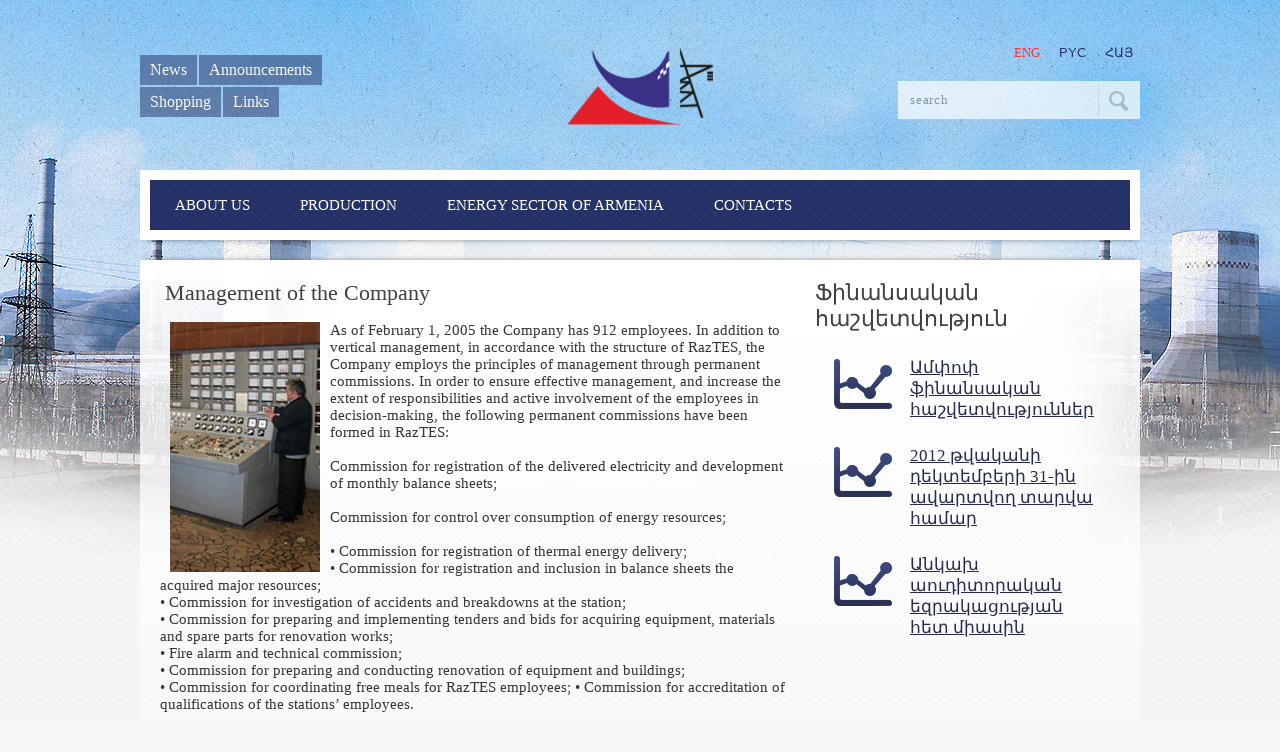

--- FILE ---
content_type: text/html; charset=UTF-8
request_url: https://raztes.am/eng/management/
body_size: 3525
content:
<!doctype html>
<!--[if lt IE 7 ]> <html class="no-js ie6 ie" lang="en"> <![endif]-->
<!--[if IE 7 ]>    <html class="no-js ie7 ie" lang="en"> <![endif]-->
<!--[if IE 8 ]>    <html class="no-js ie8 ie" lang="en"> <![endif]-->
<!--[if (gte IE 9)|!(IE)]><!--> <html class="no-js" lang="en"> <!--<![endif]-->	
<html lang="en">
<head>
<meta charset="utf-8">
<title>Management of the Company</title>
<meta http-equiv="X-UA-Compatible" content="IE=edge,chrome=1">
<!--<meta name="viewport" content="width=device-width, initial-scale=1.0">
--><meta name="description" content="Management of the Company" />
<meta name="keywords" content="Management of the Company" /> 
<meta name="generator" content="raztes.am v1.0" />
<meta name="robots" content="all" />
<meta name="author" content="DISOZAVR.com" />

<link rel="shortcut icon" href="/favicon.ico" type="image/x-icon" />
<link rel="apple-touch-icon" href="/apple-touch-icon.png" />
<link rel="alternate" type="application/rss+xml" title="RSS" href="/eng/rss/" />
<link href="https://fonts.googleapis.com/css?family=Roboto:400,300,100&subset=latin,cyrillic-ext,latin-ext,cyrillic" rel='stylesheet' type='text/css'>
<style type="text/css">

html {
	font-family: Tahoma;
	font-size:62.5%;
}

input, textarea {
	font-family: Tahoma;
}

</style><link href="/includes/css/1main.css" rel="stylesheet" type="text/css"  media="screen" />
<link href="/includes/css/2other.css" rel="stylesheet" type="text/css"  media="screen" />
<link href="/includes/css/royalslider.css" rel="stylesheet" type="text/css"  media="screen" />
<link href="/includes/css/rs-minimal-white.css" rel="stylesheet" type="text/css"  media="screen" />
<link href="/includes/css/topslider.css" rel="stylesheet" type="text/css"  media="screen" />

<script type="text/javascript">
var rootPath='';
var curLang='eng';
var curModul='page';
</script>
<script src="/includes/js/1jquery.js" type="text/javascript"></script>
<script src="/includes/js/2loader.js" type="text/javascript"></script>
<script src="/includes/js/3jquery.lib.js" type="text/javascript"></script>
<script src="/includes/js/6main.js" type="text/javascript"></script>

<script type="text/javascript">

  var _gaq = _gaq || [];
  _gaq.push(['_setAccount', 'UA-35962332-1']);
  _gaq.push(['_setDomainName', 'www.raztes.am']);
  _gaq.push(['_trackPageview']);

  (function() {
	var ga = document.createElement('script'); ga.type = 'text/javascript'; ga.async = true;
	ga.src = ('https:' == document.location.protocol ? 'https://ssl' : 'http://www') + '.google-analytics.com/ga.js';
	var s = document.getElementsByTagName('script')[0]; s.parentNode.insertBefore(ga, s);
  })();

</script>
</head>
<body>

<div id="fb-root"></div>
<script>(function(d, s, id) {
  var js, fjs = d.getElementsByTagName(s)[0];
  if (d.getElementById(id)) return;
  js = d.createElement(s); js.id = id;
  js.src = "//connect.facebook.net/en_US/all.js#xfbml=1&appId=556487827736555";
  fjs.parentNode.insertBefore(js, fjs);
}(document, 'script', 'facebook-jssdk'));</script><!-- SITE CONTAINER start-->

		  <div id="site-cont"><header>	   

	 <div id="header"> 

      <div id="header-menu" class="grid-cust" style="width:300px"> 

      <a href="/eng/news/news/">News</a><a href="/eng/news/announcements/">Announcements</a><div class="clear"></div><a href="/eng/shopping/">Shopping</a><a href="/eng/links/">Links</a>

      </div>

      <div id="logo" class="grid-cust" style="width:260px"><a href="/eng/"><img src="/includes/css/images/clr.gif" alt="Home page" width="260" height="145"  style="margin-top:20px"/></a></div>

      <div id="lang-search" class="grid-cust" style="width:370px">

      <div id="lang-cont"><a href="/eng/management/" title="In English" class=" sel" >ENG</a>
<a href="/rus/management/" title="Русский" class="" style="font-family:Arial">РYC</a>
<a href="/arm/management/" title="Հայերեն" class="" style="font-family:Tahoma Armenian">ՀԱՅ</a>
</div>        

        <div id="searchcont">

          <form action="/eng/search/" method="get">

            <input type="text"  class="isearch" name="q" id="q" value="" style="width:180px;" placeholder="search">

          </form>

        </div>

      </div>

    </div>

    <div class="clear"></div>    	

	<div id="nav-slider" class="shadow">	

		<!-- MENU start -->

					<nav>

					<div id="menu-cont">

				      <ul id="topnav">	<li> <a href="/eng/about/">About us</a><div class="sub">

            <ul>	<li> <a href="/eng/about/">About Us </a></li>
	<li> <a href="/eng/history/">History of the Company </a></li>
	<li> <a href="/eng/tech/">Technical Description </a></li>
	<li> <a href="/eng/role/">The Role of Hrazdan TPP </a></li>
	<li> <a href="/eng/management /">Management </a></li>
	<li> <a href="/eng/fin/">Financial Flows </a></li>
	<li> <a href="/eng/req/">Requisites </a></li>
</ul>

	 			</div></li>
	<li> <a href="/eng/production/">Production</a><div class="sub">

            <ul>	<li> <a href="/eng/transfer/">Power Transmission </a></li>
	<li> <a href="/eng/plants/">Armenian Power Plants </a><div class="sub">

            <ul>	<li> <a href="/eng/hpp/">Hydro Power Plants </a></li>
	<li> <a href="/eng/spp/">Small HPP & Alternatives </a></li>
	<li> <a href="/eng/app/">Nuclear Power Plant </a></li>
	<li> <a href="/eng/tpp/">Thermal Power Plants </a></li>
</ul>

	 			</div></li>
</ul>

	 			</div></li>
	<li> <a href="/eng/energy_sector/">Energy sector of armenia</a><div class="sub">

            <ul>	<li> <a href="/eng/formation /">History of Formation </a></li>
	<li> <a href="/eng/energy /">Power Energy of Armenia </a></li>
</ul>

	 			</div></li>
	<li> <a href="/eng/contacts/">contacts</a></li>
</ul>

			   </div>

			   <div class="clear"></div>

			   </nav>

			<!-- MENU end --><div class="clear"></div></div></header><!-- SITE BODY start --><div id="sitebody" class="shadow_t gradient"><div class="grid-cust " style="width:650px">

			<div class="blockheader"><span>Management of the Company</span></div>

			<div class="simple-page">

	        	<p><img src="/static/content/003.jpg" width="150" height="250" style="float: left; margin-left: 10px; margin-right: 10px;" />As of February 1, 2005 the Company has 912 employees. In addition to vertical management, in accordance with the structure of RazTES, the Company employs the principles of management through permanent commissions. In order to ensure effective management, and increase the extent of responsibilities and active involvement of the employees in decision-making, the following permanent commissions have been formed in RazTES: <br /><br /> Commission for registration of the delivered electricity and development of monthly balance sheets; <br /><br /> Commission for control over consumption of energy resources; <br /><br /> &bull; Commission for registration of thermal energy delivery; <br /> &bull; Commission for registration and inclusion in balance sheets the acquired major resources; <br /> &bull; Commission for investigation of accidents and breakdowns at the station; <br /> &bull; Commission for preparing and implementing tenders and bids for acquiring equipment, materials and spare parts for renovation works; <br /> &bull; Fire alarm and technical commission; <br /> &bull;&nbsp;Commission for preparing and conducting renovation of equipment and buildings; <br /> &bull; Commission for coordinating free meals for RazTES employees; &bull; Commission for accreditation of qualifications of the stations&rsquo; employees.</p>

	        </div></div><div class="grid-cust " style="width:310px"><div class="blockheader"><span>Ֆինանսական հաշվետվություն</span></div>

			<div id="home-finance">

	        	<p><a href="/">Ամփոփ ֆինանսական հաշվետվություններ</a></p>
<p><a href="/">2012 թվականի դեկտեմբերի 31-ին ավարտվող տարվա համար</a></p>
<p><a href="/">Անկախ աուդիտորական եզրակացության հետ միասին</a></p>

	        </div></div><div class="clear">&nbsp;</div></div><!-- SITE BODY end --><!-- Footer START -->

	<footer>
		  <div id="footer">		  
		    <div id="footer-cont">
		      <div>

		        <div class="grid-cust" style="width:440px">
		          <div id="footer-contacts">
		            <ul>
		              <li><strong>Address</strong>  2302, Республика Армения, город Раздан, ул. Горцаранаин 1</li>
		              <li><strong>Tel</strong> (+374 223) 607 12, (+374 223) 608 65</li>
		              <li><strong>Fax</strong> (+374 223) 607 14 </li>
		              <li><strong>Email</strong> <a href="/cdn-cgi/l/email-protection#a1c8cfc7cee1d3c0dbd5c4d28fc0cc"><span class="__cf_email__" data-cfemail="3f565159507f4d5e454b5a4c115e52">[email&#160;protected]</span></a></li>
		            </ul>
		          </div>
		        </div>		

				<div id="footer-logo" class="grid-cust">
		        </div>
		                
		        <div class="grid-cust" style="width:170px">
		          <div id="footer-menu">
		            <ul>
		              <li><a href="/eng/news/news/">News</a></li><li><a href="/eng/news/announcements/">Announcements</a></li><li><a href="/eng/shopping/">Shopping</a></li><li><a href="/eng/links/">Links</a></li><li><a href="/eng/about/">About us</a></li><li><a href="/eng/production/">Production</a></li><li><a href="/eng/energy_sector/">Energy sector of armenia</a></li><li><a href="/eng/contacts/">contacts</a></li>
		            </ul>
		          </div>
		        </div>
		        <div class="clear"></div>
        
		      </div>

		      <div id="copy-cont">
		        <div id="copy">Copyright 2026 Hrazdan Energy Company</div>
		        <div id="made-by">Site by &nbsp; <a href="https://matemat.io/" target="blank">Matemat</a></div>
		      </div>

		    </div>

		  </div>

		</footer>
		<!-- Footer END --></div>

	<!-- SITE CONTAINER end--><script data-cfasync="false" src="/cdn-cgi/scripts/5c5dd728/cloudflare-static/email-decode.min.js"></script><script defer src="https://static.cloudflareinsights.com/beacon.min.js/vcd15cbe7772f49c399c6a5babf22c1241717689176015" integrity="sha512-ZpsOmlRQV6y907TI0dKBHq9Md29nnaEIPlkf84rnaERnq6zvWvPUqr2ft8M1aS28oN72PdrCzSjY4U6VaAw1EQ==" data-cf-beacon='{"version":"2024.11.0","token":"8c99ffee1dff479e85db21472acbdcf0","r":1,"server_timing":{"name":{"cfCacheStatus":true,"cfEdge":true,"cfExtPri":true,"cfL4":true,"cfOrigin":true,"cfSpeedBrain":true},"location_startswith":null}}' crossorigin="anonymous"></script>
</body>
</html>


--- FILE ---
content_type: text/css
request_url: https://raztes.am/includes/css/1main.css
body_size: 3655
content:
@charset "utf-8";

@font-face {
    font-family: 'TahomaArmenianRegular';
    src: url url('fonts/tahomaa.eot');
    src: url('fonts/tahomaa.eot') format('embedded-opentype'),
         url('fonts/tahomaa.woff') format('woff'),
         url('fonts/tahomaa.ttf') format('truetype'),
         url('fonts/tahomaa.svg#TahomaArmenianRegular') format('svg');
}

@font-face {
    font-family: 'ghea_grapalatregular';
    src: url('fonts/gheagrpalatreg.eot');
    src: url('fonts/gheagrpalatreg.eot?#iefix') format('embedded-opentype'),
         url('fonts/gheagrpalatreg.woff') format('woff'),
         url('fonts/gheagrpalatreg.ttf') format('truetype'),
         url('fonts/gheagrpalatreg.svg#ghea_grapalatregular') format('svg');
    font-weight: normal;
    font-style: normal;

}

body, div, dl, dt, dd, h1, h2, h3, h4, h5, h6, pre, form, fieldset, input, textarea, p, blockquote, th, td {
	font-style: normal;
	font-weight:300;
	margin: 0;
	padding: 0;
}
html, body {
	margin: 0;
	padding: 0;
	width: 100%;
	height: 100%;
	color:#373737;
}

fieldset, img {
	border: 0;
}
address, caption, cite, code, dfn, th, var {
	font-style: normal;
	font-weight: normal;
}

h1, h2, h3, h4, h5, h6 {
	font-size: 100%;
}

q:before, q:after {
	content: ''
}

abbr, acronym {
	border: 0
}
input:focus {
	outline: none
}
a {
	color: #F00;
	text-decoration:none;
}

a:hover {
	color:#C00;
}

a:hover {
	text-decoration:none;
	transition: all .25s ease-in;
	-webkit-transition: all .25s ease-in;	
	-moz-transition: all .25s ease-in;
	-o-transition: all .25s ease-in;
}


/********************************************************************************/
body {
	background-color:#f6f6f6;
	background-image: url(images/bg.png), url(images/site_back.png);
	background-position:center, top center;
	background-repeat:repeat, no-repeat;
}

#site-cont {
	margin:auto;
	min-height:800px;
}

	#header {
		height:170px;
		width:1000px;
		margin:0 auto;		
	}
	
		#logo {
			height:170px;
			background:url(images/logo.png) no-repeat center top;
		}
		
		#header-menu {
			position:relative;
			padding-top:55px;	
			padding-right:70px;
		}

				#header-menu a {
					float:left;
					display:block;
					font-size:1.6rem;
					margin:0 2px 2px 0;
					background:rgba(37,49,102, .5);
					color:#f5f5f5;
					padding:6px 10px;
				}
				
				#header-menu a:hover {
					background:rgba(37,49,102, 1);
				}
		
		#lang-search {
			position:relative;
			padding-top:40px;	
		}

			#lang-cont {
				text-align:right;
				margin-bottom:15px;
			}
			
				#lang-cont a {
					color:#253166;
					display:inline-block;
					margin-left:2px;	
					padding:5px 7px;
					font-size:13px;
				}
				
				#lang-cont a:hover, #lang-cont a.sel {
					color:#f0383e;
				}
			
			#searchcont {
				text-align:right;	
			}



		nav {
			display:block;
			background:#253166 url(images/footer_bg.png) ;
		}
		
		#nav-slider {
			margin:0 auto;
			background:#FFF;
			padding:10px;
			width:980px;
		}

		#menu-cont {
			/*font-family:'TahomaArmenianRegular';*/
			width:980px;
		}
			

#home-about-finance, #home-blocks {
	width:1000px;
	min-height:200px;
	margin:0 auto;
	padding:25px 0;
}	
	
	#home-about p {
		font-size:1.6rem;
		line-height:2rem;
		margin-bottom:15px;
		margin-top:5px;
	}
	
		#home-about p:first-child {
			background:url(images/quote.png) no-repeat left top;
			padding-left:105px;	
		}
	
		#home-about p:last-child {
			background:url(images/quote_.png) no-repeat right top;
			padding-right:105px;	
		}
	
	#home-about-finance h2, #home-blocks h2 {
		font-size:2.2rem;
	}
	
	#home-finance {
		padding-top:10px;	
	}
	
	#home-finance p {
		margin:5px 5px 5px 15px;
		padding:5px 15px 15px 15px;  
		background:url(images/fin.png) no-repeat top left;
		padding-left:85px;
		font-size:1.7rem;
		min-height: 40px;
	}
	
	#home-finance p a {
		text-decoration:underline;
		color:#252c50;	
	}
	
	#home-finance p a:hover {
		color:#f0383e;	
	}
	
#home-news {
	background:#2d365e url(images/footer_bg.png);
	min-height:250px;	
}
	
	#home-news-cont {
		width:1000px;
		margin:0 auto;
		padding:10px 0;
	}
	
	
	.home-block-title {
			padding-left:85px !important;
			min-height:60px;
	}
	
		#home-blocks .b1 { background:url(images/b1.png) no-repeat left center}
		#home-blocks .b2 { background:url(images/b2.png) no-repeat left center}
		#home-blocks .b3 { background:url(images/b3.png) no-repeat left center}
	
	.home-block-text a {
		color:#373737;	
	}
	
	.home-block-text ul {
		font-size:1.5rem;
		list-style:none;
		padding:10px 5px;	
	}
	
	.home-block-text ul li {
		background:url(images/ptich.png) no-repeat left top;
		padding-left:40px;
		padding-bottom:10px;
	}
	
	.home-block-text ul li a:hover {
		color:#f0383e;
		text-decoration:underline;
	}
	
	
	
#sitebody {
	min-height:700px;	
	width:960px;
	margin:20px auto;
	padding:20px; 
}



	/* news home page */
	.home-newsitem {
		position:relative;
		float:left;
		width:320px !important;
		min-height:280px;
		margin-right:12px;
	}
	.home-newsitem:hover {
		cursor:pointer;	
	}
	
	.home-newsitem:last-child {
		margin-right:0px;
	}
	
		.home-newsitem h2 {
			color:#5f5f5f;
			font-size:2.2rem;
			font-weight:300;
			text-transform:uppercase;
			padding:4px 8px 15px 8px;
			width:150px;
			line-height:26px;
		}
	
		.home-newsdet {
			position:absolute;
			right:3px;
			font-size:13px;
			text-transform:uppercase;
			padding:4px 6px;
			display:block;
			background:#999;	
			color:#FFF;		
		}
		
		.home-newtitledate {
			width:310px;
			font-size:12px;
			text-align:left;
			color:#FFF;
			transition: all .2s linear;
			-webkit-transition: all .2s linear;	
			-moz-transition: all .2s linear;
			-o-transition: all .2s linear;
		}
			
			.home-newtitledate a {
				color:#FFF;	
			}
			
			.home-newsitem:hover .home-newtitledate {
				opacity:1;
			}
			
			.home-newtitledate h3 {
				font-size:1.5rem;
				margin-bottom:10px;
			}
			
			.home-newtitledate .news-cat {
				font-size:1.3rem;
				display:inline-block;
				padding:4px 10px 5px 0;
				color:#f0383e;
			}
			
			.home-newtitledate .news-date {
				font-size:1.2rem;
				display:inline-block;				
				width:auto;
				margin:auto;
				background:url(images/cal-s.png) left no-repeat;
				padding-left:18px;
				color:#7f7f7f;
			}		
		
		.home-newsdet:hover {
			background:#DDD;
			color:#333;		
		}
		
		
		
		
		






#cont-form-big {
	margin-top:15px;	
}

	#cont-form-big input {
		margin-bottom:10px;
	}
		
	#cont-form-big textarea {
		margin-bottom:10px;
	}

	#cont-form-result {
		display:inline-block;
		font-weight:300;
		font-size:1.4rem;
		width:220px;
	}
	
	#cont-form-result .error {
		color:#FF3C3C;
	}
	
	#cont-form-result .sent {
		color:#00CC00;
	}

/* categories */
#categories {
	background:rgba(255,255,255, .7);
	border-top:5px solid #2180c1;
	min-height:100px;
	margin-top:15px;
	margin-bottom:20px;
	font-size:1.8rem;
	padding:20px 0 35px 0; 
	list-style:none;
}

	#categories li {
		line-height:3rem;
	}
	
	#categories li a {
		display:block;
		padding:2px 5px 2px 25px; 
		color:#2180c1;
		border-bottom:1px solid #EEE;		
	}

	#categories li a:hover, #categories li a.sel {
		background:#2180c1;
		color:#FFF;
	}


/* books */
#books {
	padding:15px 0 0 40px;	
}

	#books .firstbook {
		background:rgba(255,255,255, .7);
		border-top:5px solid #2180c1;
		padding:20px 25px;
		margin-bottom:30px;
	}

	.firstbook h1 {
		font-size:3rem;	
		font-weight:300;
		padding:10px 0;
	}
	
	.firstbook h3 {
		font-size:2rem;	
		font-weight:300;
		padding:0;
		color:#e8004c;
		
	}	
	
	.firstbook .downloadbtn {
		display:inline-block;
		background:#2180c1;
		padding:10px 20px;
		color:#FFF;
		font-size:2rem;
		margin-top:30px;
	}
	
			.downloadbtn:hover {
				background:#e8004c;
			}

	.book-item {
		width:158px;
		border:1px solid #DDD;
		background:rgba(255,255,255, .7);		
		margin:0 20px 30px 0 !important;	
		transition: all .2s linear;
		-webkit-transition: all .2s linear;	
		-moz-transition: all .2s linear;
		-o-transition: all .2s linear;
	}
	
	.book-item:hover {
		background:rgba(255,255,255, 1);		
	}
		.book-item img { 
			width:140px;
			height:220px;
			padding:8px 10px;
		}
	
		.book-item:nth-child(4n+2) {
			margin-right:0px !important;	
		}

		.book-item h2 {
			font-size:1.3rem;
			font-weight:300;
			line-height:1.4rem;	
			padding:0 12px 15px 12px;
			color:#333
		}
		
		.book-item h3 {
			font-size:1.1rem;
			font-weight:600;
			line-height:1.4rem;	
			padding:0 12px 5px 12px;
			color:#e8004c
		}
		
/* legistation */		
#legislation {
	padding:15px 0 0 40px;	
}


	.leg-item {
		background:rgba(255,255,255, .7);
		border-top:5px solid #2180c1;
		padding:20px 25px;
		margin-bottom:30px !important;
	}
	
	.leg-item a {
		color:#2180c1;
	}
	
	.leg-item a:hover {
		color:rgba(232,0,76,1);
	}
	
	.leg-item p {
		padding:5px 0;
	}
	
	.leg-item h2 {
		font-size:2rem;	
		padding-bottom:10px;
	}
	
	.leg-item h2.open {
		font-size:2.4rem;
		text-align:center;
	}
	
	.leg-item .desc {
		color:#666;
		font-size:1.3rem;
		line-height:2rem;		
	}
	
	.leg-item .readmore {
		display:inline-block;
		background:#2180c1;
		padding:10px 20px;
		color:#FFF;
		font-size:1.8rem;
		margin-top:30px;
		margin-bottom:20px;
	}
	
	.readmore:hover {
		color:#FFF !important;
		background:#e8004c;
	}


/* news */
#latest-news {
	padding-top:15px;
	padding-left:15px;	
}


.latestnews-item {
	background:rgba(255,255,255, .7);
	height:67px;
	margin-bottom:20px !important;	
	transition: all .2s linear;
	-webkit-transition: all .2s linear;	
	-moz-transition: all .2s linear;
	-o-transition: all .2s linear;	
}

.latestnews-item:hover {
	background:rgba(240,56,62, .9);
}

	.latestnews-item img {
		-webkit-filter: grayscale(100%);  			
		-webkit-transition: all 0.5s ease;
		-moz-transition: all 0.5s ease;
		-o-transition: all 0.5s ease;
		-ms-transition: all 0.5s ease;
		transition: all 0.5s ease
	}
	
	.latestnews-item:hover img {
		-webkit-filter: grayscale(0%);  			
	}	
	
	.latestnews-item a:hover {
		color:#000;
	}	


	.latestnews-item:hover .homenewsdate {
		color:#FFF;
	}
	
	.latestnews-title {
		border-top:3px solid #f0383e;
		width:145px;
		font-size:1.2rem; 
		padding:5px 10px
	}




#newsbycatcontainer {
	padding-right:40px;	
}

.newsbycatitem {
   padding-bottom:20px;		
   margin:20px 0;
   border-bottom:1px dashed #CCC;
   min-height:140px;
}

.newsbycatitem img, .home-newsitem img {
	border:1px solid #CCC;
	padding:2px;
	-webkit-filter: grayscale(100%);  			
	-webkit-transition: all 0.5s ease;
	-moz-transition: all 0.5s ease;
	-o-transition: all 0.5s ease;
	-ms-transition: all 0.5s ease;
	transition: all 0.5s ease;
}

.newsbycatitem img:hover, .home-newsitem img:hover {
	-webkit-filter: grayscale(0%);  			
}
.newsbycattitle {
	margin-bottom:0 0 0px 0;
	font-size:2rem;
	padding-bottom:10px;
}

.newsbycattitle a {
	color:#333;
	text-decoration:none;	
}

.newsbycattext a {
	color:#666;
	text-decoration:none;
	font-size:1.3rem;
	line-height:1.4em;
}

.opennewstitle {
	color:#333;
	font-size:22px;
	margin-top:5px;
}

.opennewstext {
	font-size:1.5rem;
	line-height:1.7em;
	text-align:justify	
}

.opennewstext p {
	margin-bottom:10px;
}

.opennewstext a {
	color:#F00;
	text-decoration:underline;
}

.opennewstext a:hover {
	text-decoration:none
}


#opennewscontainer {
	padding: 5px 20px 15px 0;	
}

#opennewscontainer h2 {
	font-size:2.4rem !important;
	font-weight:300;
	padding-bottom:16px;

}

.news-permalink {
	font-size:1.3rem;	
}

.news-permalink a { 
	color:#187bc0;
	
}

.news-permalink a:hover { 
	color:rgba(232,0,76,1);
}

.datetime {
	display: inline-block;
	padding: 3px 5px;
	margin-bottom: 10px;
	text-align: center;
	background: #253166;
	color: #FFF;
	margin-right: 10px;
	font-size: 14px;
	text-align: left;
}

#morenews-cont {
	height:45px;
}

#morenews {
	color:#333;
	font-size:20px;
	padding-top:2px;
	cursor:pointer;
}


/* footer */	
footer {
	background:rgba(0,0,0,.8)  url(images/footer_bg.png);
	min-width:1000px;
}

#footer {
	background:url(images/footer_top_bgr.png) repeat-x top left;
	min-width:1000px;
}

	#footer-cont {
		margin:auto;
		width:1000px;
		padding-top:40px;	
		min-width:1000px;			
	}
			
			#footer-cont a {
				color:#8e8d8d;
			}
			
			#footer-cont a:hover {
				color:#FFF;	
			}
	
		#footer-logo {
			background:url(images/f_logo.png) no-repeat 15px 30px;
			width:120px;
			height:150px;	
		}
		
		#footer-contacts {
			margin-right:50px;
			min-height:150px;	
		}
			
			#footer-contacts ul {
				padding:0;
				padding-left:3px;
				list-style:none;
				margin:0;
			}
			
			#footer-contacts ul li {
				padding:3px 0;	
				font-size:1.3rem;
				color:#b5b5b5;
			}
			
			#footer-contacts ul li strong {
				color:#EEE;	
			}
			
			
		#footer-menu {
			width:300px;
			font-size:1.3rem;
			margin:0;	
			text-align:right;
			padding-left:140px
		}
		
			#footer-menu ul {
				margin:0;
			}
			
			#footer-menu li {
				background:url(images/bul.png) no-repeat left center;
				padding:3px 0 3px 14px;
				margin-left:10px;
				display:inline-block;
			}
			
			
		#copy-cont {
			font-size:12px;
			border-top:1px solid #666666;
			padding:10px 0px;
			margin-top:15px;
			color:#b7b7b7	
		}
		
			#copy {
				float:left;
				width:400px;
				text-align:left;
			}
		
	
	
			#made-by {
				color:#CCC;
				font-size:1.3rem;
				text-align:right;
			}
	





			

		







#facebook-cont {
	height:150px;
	overflow:hidden;
	margin-bottom:10px;
}
		

#feedback-cont h1 {
	font-size:2rem;
	padding:4px 0;
	margin-bottom:15px;	
    text-align:right;
	color:#111;
	
}
		
#feedback {
	position:relative;
	margin-top:15px;
	background:#187bc0;
	min-height:100px;
	color:#FFF;
	padding:18px;
	font-size:14px;
	line-height:18px;
}

	#feedback-bgr {
		height:24px;
		background: url(images/feed_bgr.png) no-repeat bottom center;	
	}
	
	#feedback h2 {
		color:#000;
		font-size:1.5rem;
		padding:10px 0 10px 0;
		font-weight:400;
	}
	




#map-cont {
	z-index:9998;
	width:100%;
	height:320px;
}

#map-cont.fullscreen {
	position:fixed;
	top:0;
	bottom:0;
	left:0;
	right:0;
	height:100% !important;		
}

#map-canvas {
	font-size:1.3rem;
	width:100%;
	height:100%;	
}

#map-fullscreen-ico {
	position:absolute;
	right:15px;
	top:15px;
	z-index:9999;
	width:32px;
	height:32px;
	background:#000;
	background:url(images/fullscreen_32.png) no-repeat center;
	opacity:.7;
}

#map-fullscreen-ico.full {
	background:url(images/fullscreen_32_full.png) no-repeat center;
}

#map-fullscreen-ico:hover {
	opacity:1;
	cursor:pointer;
}





/* contact page*/
#cont-info-loc, #cont-info-tel, #cont-info-email {
	font-size:20px;
	color:#828282;	
	margin:20px 0;
	padding:5px 10px 5px 50px;	
}

#cont-info-loc {
	background:url(images/loc_b.png) no-repeat center left;
}

#cont-info-tel {
	background:url(images/tel_b.png) no-repeat center left;
}

#cont-info-email {
	background:url(images/email_b.png) no-repeat center left;
}


#contact-branches {
	font-size:1.5rem;	
	color:#666;
	padding-top:5px;
}

#contact-branches h3 {
	margin:10px 0 5px 0;
	font-size:1.8rem;	
	color:#333
}


.workdays  {
	list-style:none;
	margin:0;
	padding:0;
	margin-bottom:20px;	
}
.workdays li {
	float:left;
	color:#FFF;
	font-size:16px;
	text-transform:uppercase;
	padding:7px 10px 5px 10px;
	margin-right:10px;
	background:#217fc0;
}

.workdays li.hours {
	text-transform:none;
	background:#BBB;
}









	
/* classes */
.sitemessage {
	position:relative;
	padding-bottom:5px;
	padding-left:5px;
	font-weight:300;
	font-size:2.2rem;
	color:#414141;	
}

.blockheader {
	position:relative;
	padding-bottom:5px;
	padding-left:5px;
	font-weight:300;
	font-size:2.2rem;
	color:#414141;
}	
	.blockheader .white {
		color:#FFF;	
	}

	.blockheader a {
		right:5px;
		top:4px;
		position:absolute;
		display:inline-block;
		color:#FFF;
		padding:5px 10px;
		font-size:1.3rem;
		background:rgba(240,56,62,.8);
	}

		
	.blockheader a:hover {
		background:rgba(240,56,62,1);
	}

.shadow {
	-moz-box-shadow:0 5px 5px -5px rgba(0, 0, 0, 0.4);	
	-webkit-box-shadow: 0 5px 5px -5px rgba(0, 0, 0, 0.4);	
	-o-box-shadow: 0 5px 5px -5px rgba(0, 0, 0, 0.4);	
	box-shadow: 0 5px 5px -5px rgba(0, 0, 0, 0.4);	
}

.shadow_t {
	-moz-box-shadow:0 -5px 5px -5px rgba(0, 0, 0, 0.4);	
	-webkit-box-shadow: 0 -5px 5px -5px rgba(0, 0, 0, 0.4);	
	-o-box-shadow: 0 -5px 5px -5px rgba(0, 0, 0, 0.4);	
	box-shadow: 0 -5px 5px -5px rgba(0, 0, 0, 0.4);	
}

.gradient {
	background: -moz-linear-gradient(top,  rgba(255,255,255,1) 0%, rgba(255,255,255,0.53) 50%, rgba(255,255,255,0) 100%);
	background: -webkit-gradient(linear, left top, left bottom, color-stop(0%,rgba(255,255,255,1)), color-stop(50%,rgba(255,255,255,0.53)), color-stop(100%,rgba(255,255,255,0)));
	background: -webkit-linear-gradient(top,  rgba(255,255,255,1) 0%,rgba(255,255,255,0.53) 50%,rgba(255,255,255,0) 100%);
	background: -o-linear-gradient(top,  rgba(255,255,255,1) 0%,rgba(255,255,255,0.53) 50%,rgba(255,255,255,0) 100%);
	background: -ms-linear-gradient(top,  rgba(255,255,255,1) 0%,rgba(255,255,255,0.53) 50%,rgba(255,255,255,0) 100%);
	background: linear-gradient(to bottom,  rgba(255,255,255,1) 0%,rgba(255,255,255,0.53) 50%,rgba(255,255,255,0) 100%);
	filter: progid:DXImageTransform.Microsoft.gradient( startColorstr='#ffffff', endColorstr='#00ffffff',GradientType=0 );
}



.simple-page {
	font-size:1.5rem;
	padding:5px 20px 15px 0;
}


	.page-title {
		font-weight:300;
		font-size:3rem;
		margin-bottom:15px;
	}
	
	.page-text {
		line-height:2.9rem;
		font-size:1.6rem;
		color:#484848;
	}
	
		.simple-page p {
			padding:6px 0;	
		}



--- FILE ---
content_type: text/css
request_url: https://raztes.am/includes/css/2other.css
body_size: 3533
content:
@charset "utf-8";

/*form*/
input[type=text],input[type=password],input[type=file],textarea,select{padding:11px 50px 11px 12px;color:#6a6a6a;background-color:#FFF !important;opacity:.7;letter-spacing:.06em;border:0;transition:opacity .2s ease-out;-moz-transition:opacity .2s ease-out;-webkit-transition:opacity .2s ease-out}
input[type=button],input[type=submit],input[type=reset]{display:inline-block;outline:0;cursor:pointer;text-align:center;text-decoration:none;font-size:1.2rem;padding:8px 12px;border:0;text-transform:uppercase;margin:0 2px;color:#3e474e}
input:focus,textarea:focus,select:focus{outline:0;opacity:1}

input::-webkit-input-placeholder, textarea::-webkit-input-placeholder{color: rgba(0,0,0,.5)}
input:-moz-placeholder, textarea:-moz-placeholder{color: rgba(0,0,0,.5)}
input:-ms-input-placeholder, textarea:-ms-input-placeholder{color: rgba(0,0,0,.5)}

input:focus::-webkit-input-placeholder, textarea:focus::-webkit-input-placeholder{color: rgba(0,0,0,.3)}
input:focus:-moz-placeholder, textarea:focus:-moz-placeholder{color: rgba(0,0,0,.3)}
input:focus:-ms-input-placeholder, textarea:focus:-ms-input-placeholder{color: rrgba(0,0,0,.3)}

.isearch  { background:#FFF url(images/form/i-s.png)  no-repeat right !important;}
.isubscr  { background:#FFF url(images/form/i-sub.png)  no-repeat right !important;}


/* button styles*/
.blue {
	background: rgb(73,155,234); /* Old browsers */
	background: -moz-linear-gradient(top,  rgba(73,155,234,1) 0%, rgba(32,124,229,1) 100%); /* FF3.6+ */
	background: -webkit-gradient(linear, left top, left bottom, color-stop(0%,rgba(73,155,234,1)), color-stop(100%,rgba(32,124,229,1))); /* Chrome,Safari4+ */
	background: -webkit-linear-gradient(top,  rgba(73,155,234,1) 0%,rgba(32,124,229,1) 100%); /* Chrome10+,Safari5.1+ */
	background: -o-linear-gradient(top,  rgba(73,155,234,1) 0%,rgba(32,124,229,1) 100%); /* Opera 11.10+ */
	background: -ms-linear-gradient(top,  rgba(73,155,234,1) 0%,rgba(32,124,229,1) 100%); /* IE10+ */
	background: linear-gradient(to bottom,  rgba(73,155,234,1) 0%,rgba(32,124,229,1) 100%); /* W3C */
	filter: progid:DXImageTransform.Microsoft.gradient( startColorstr='#499bea', endColorstr='#207ce5',GradientType=0 ); /* IE6-9 */
}

.blue:hover {
	background: rgb(47,151,255); /* Old browsers */
	background: -moz-linear-gradient(top,  rgba(47,151,255,1) 0%, rgba(47,151,255,1) 100%); /* FF3.6+ */
	background: -webkit-gradient(linear, left top, left bottom, color-stop(0%,rgba(47,151,255,1)), color-stop(100%,rgba(47,151,255,1))); /* Chrome,Safari4+ */
	background: -webkit-linear-gradient(top,  rgba(47,151,255,1) 0%,rgba(47,151,255,1) 100%); /* Chrome10+,Safari5.1+ */
	background: -o-linear-gradient(top,  rgba(47,151,255,1) 0%,rgba(47,151,255,1) 100%); /* Opera 11.10+ */
	background: -ms-linear-gradient(top,  rgba(47,151,255,1) 0%,rgba(47,151,255,1) 100%); /* IE10+ */
	background: linear-gradient(to bottom,  rgba(47,151,255,1) 0%,rgba(47,151,255,1) 100%); /* W3C */
	filter: progid:DXImageTransform.Microsoft.gradient( startColorstr='#2f97ff', endColorstr='#2f97ff',GradientType=0 ); /* IE6-9 */
}
.blue:active {
	background: rgb(47,151,255); /* Old browsers */
	background: -moz-linear-gradient(top,  rgba(47,151,255,1) 0%, rgba(47,151,255,1) 100%); /* FF3.6+ */
	background: -webkit-gradient(linear, left top, left bottom, color-stop(0%,rgba(47,151,255,1)), color-stop(100%,rgba(47,151,255,1))); /* Chrome,Safari4+ */
	background: -webkit-linear-gradient(top,  rgba(47,151,255,1) 0%,rgba(47,151,255,1) 100%); /* Chrome10+,Safari5.1+ */
	background: -o-linear-gradient(top,  rgba(47,151,255,1) 0%,rgba(47,151,255,1) 100%); /* Opera 11.10+ */
	background: -ms-linear-gradient(top,  rgba(47,151,255,1) 0%,rgba(47,151,255,1) 100%); /* IE10+ */
	background: linear-gradient(to bottom,  rgba(47,151,255,1) 0%,rgba(47,151,255,1) 100%); /* W3C */
	filter: progid:DXImageTransform.Microsoft.gradient( startColorstr='#2f97ff', endColorstr='#2f97ff',GradientType=0 ); /* IE6-9 */
}



.grey {
	background: rgb(255,255,255);
	background: -moz-linear-gradient(top,  rgba(255,255,255,1) 0%, rgba(246,246,246,1) 47%, rgba(237,237,237,1) 100%);
	background: -webkit-gradient(linear, left top, left bottom, color-stop(0%,rgba(255,255,255,1)), color-stop(47%,rgba(246,246,246,1)), color-stop(100%,rgba(237,237,237,1)));
	background: -webkit-linear-gradient(top,  rgba(255,255,255,1) 0%,rgba(246,246,246,1) 47%,rgba(237,237,237,1) 100%);
	background: -o-linear-gradient(top,  rgba(255,255,255,1) 0%,rgba(246,246,246,1) 47%,rgba(237,237,237,1) 100%);
	background: -ms-linear-gradient(top,  rgba(255,255,255,1) 0%,rgba(246,246,246,1) 47%,rgba(237,237,237,1) 100%);
	background: linear-gradient(to bottom,  rgba(255,255,255,1) 0%,rgba(246,246,246,1) 47%,rgba(237,237,237,1) 100%);
	filter: progid:DXImageTransform.Microsoft.gradient( startColorstr='#ffffff', endColorstr='#ededed',GradientType=0 );
}

.grey:hover {
	background: rgb(237,237,237);
	background: -moz-linear-gradient(top,  rgba(237,237,237,1) 0%, rgba(246,246,246,1) 53%, rgba(255,255,255,1) 100%);
	background: -webkit-gradient(linear, left top, left bottom, color-stop(0%,rgba(237,237,237,1)), color-stop(53%,rgba(246,246,246,1)), color-stop(100%,rgba(255,255,255,1)));
	background: -webkit-linear-gradient(top,  rgba(237,237,237,1) 0%,rgba(246,246,246,1) 53%,rgba(255,255,255,1) 100%);
	background: -o-linear-gradient(top,  rgba(237,237,237,1) 0%,rgba(246,246,246,1) 53%,rgba(255,255,255,1) 100%);
	background: -ms-linear-gradient(top,  rgba(237,237,237,1) 0%,rgba(246,246,246,1) 53%,rgba(255,255,255,1) 100%);
	background: linear-gradient(to bottom,  rgba(237,237,237,1) 0%,rgba(246,246,246,1) 53%,rgba(255,255,255,1) 100%);
	filter: progid:DXImageTransform.Microsoft.gradient( startColorstr='#ededed', endColorstr='#ffffff',GradientType=0 );
}
.grey:active {
	background: rgb(237,237,237);
	background: -moz-linear-gradient(top,  rgba(237,237,237,1) 0%, rgba(246,246,246,1) 53%, rgba(255,255,255,1) 100%);
	background: -webkit-gradient(linear, left top, left bottom, color-stop(0%,rgba(237,237,237,1)), color-stop(53%,rgba(246,246,246,1)), color-stop(100%,rgba(255,255,255,1)));
	background: -webkit-linear-gradient(top,  rgba(237,237,237,1) 0%,rgba(246,246,246,1) 53%,rgba(255,255,255,1) 100%);
	background: -o-linear-gradient(top,  rgba(237,237,237,1) 0%,rgba(246,246,246,1) 53%,rgba(255,255,255,1) 100%);
	background: -ms-linear-gradient(top,  rgba(237,237,237,1) 0%,rgba(246,246,246,1) 53%,rgba(255,255,255,1) 100%);
	background: linear-gradient(to bottom,  rgba(237,237,237,1) 0%,rgba(246,246,246,1) 53%,rgba(255,255,255,1) 100%);
	filter: progid:DXImageTransform.Microsoft.gradient( startColorstr='#ededed', endColorstr='#ffffff',GradientType=0 );
}



/*grid*/
.grid_1000,.grid_700,.grid_500,.grid_350,.grid_333,.grid_310,.grid_300,.grid_250,.grid_650,.grid-cust{display:inline;float:left;position:relative; min-height:10px}
.grid_1000{	width: 1000px;}
.grid_650{width:650px}
.grid_700{width:700px}
.grid_500{width:500px}
.grid_350{width:350px}
.grid_333{width:333px}
.grid_310{width:310px}
.grid_300{width:300px}
.grid_250{width:250px}

.grid{display:inline;float:left;margin:0; min-height:30px}
.clear{clear:both;display:block;overflow:hidden;visibility:hidden;width:0;height:0}
.clearfix:before,.clearfix:after{content:'\0020';display:block;overflow:hidden;visibility:hidden;width:0;height:0}
.clearfix:after{clear:both}
.clearfix{zoom:1}


/* menu */
ul#topnav{margin:0;padding:0;width:100%;list-style:none; font-weight:300;}
ul#topnav a:hover{text-decoration:none;color:#FFF}
ul#topnav li{float:left;position:relative;line-height:20px; }
ul#topnav>li:first-child {margin-left:0;}
ul#topnav li a{float:left;color:#FFF;font-size:1.54rem; text-transform:uppercase; padding:15px 25px;}
ul#topnav>li:hover a, ul#topnav>li a:hover{background:rgba(240,56,62, .99)}
ul#topnav li .sub{position:absolute; background:rgba(37,49,102, .9); top:50px;left:0;z-index:100;padding:0;float:left;display:none;-moz-box-shadow:0 5px 8px -1px rgba(0,0,0,0.3),0 -3px 0 0 #5f5f5f;-webkit-box-shadow:3px 3px 5px -1px rgba(0,0,0,0.3),0 0 0 0 #5f5f5f;-o-box-shadow:3px 3px 5px -1px rgba(0,0,0,0.3),0 0 0 0 #5f5f5f;box-shadow:3px 3px 5px -1px rgba(0,0,0,0.3),0 0 0 0 #5f5f5f}
ul#topnav li .row{clear:both;float:left;width:100%;margin-bottom:10px}
ul#topnav li .sub ul{list-style:none;margin:0;padding:0;width:250px;float:left;padding:10px 0; letter-spacing:normal}
ul#topnav .sub ul li{width:100%;line-height:normal; background:none !important;}
ul#topnav .sub ul li a{float:none;text-indent:0;height:auto;padding:8px 16px; background:none !important; display:block;font-size:1.4rem;text-decoration:none;  text-transform:none !important; color:#FFF;margin:0}
ul#topnav .sub ul li a:hover{color:#FFF; background:rgba(240,56,62, 1) !important;  }
ul#topnav .sub ul li:last-child a{border-bottom:none}

ul#topnav .sub .sub{left:200px; top:0px;}


/* home news slider */
#slides{padding:15px 5px 15px 5px}
.slides_container{width:990px;display:none;padding:0}
#slides:hover .next,#slides:hover .prev{opacity:1}
.slides_container div.slide{width:990px;height:300px;display:block}
.next,.prev{opacity:0;top:72px;right:5px;position:absolute;width:30px;height:50px;text-indent:-9999px;display:inline-block;background:rgba(240,56,62,.9) url(images/next.png) no-repeat center;z-index:99}
.prev{left:5px;background:rgba(240,56,62,.9) url(images/prev.png) no-repeat center}
.next:hover,.prev:hover {background-color:rgba(240,56,62,1)}
.pagination{list-style:none;margin:0;padding:0}
.pagination .current a{color:red;display:block}


/* top slider */
#full-width-slider{width:100%;color:#000}
.coloredBlock{padding:12px;background:rgba(255,0,0,0.6);color:#FFF;width:200px;left:20%;top:5%}
.infoBlock{position:absolute;right:20px;left:auto;max-width:30%;padding-bottom:0;background:#FFF;background:rgba(255,255,255,0.8);overflow:hidden;padding:15px}
.infoBlockLeftBlack{height:30%;bottom:20px;left:20px;color:#FFF;background:#000;background:rgba(0,0,0,0.65);right:auto}
.infoBlock h4{font-size:4rem;font-weight:normal;line-height:1.2;margin:0;padding-bottom:3px}
.infoBlock h5{font-size:2.6rem;line-height:1.2;margin:0;color:#f8b50f;padding-bottom:3px}
.infoBlock p{font-size:1.4rem;margin:4px 0 0}
.infoBlock a{color:#FFF;text-decoration:underline}
.photosBy{position:absolute;line-height:24px;font-size:1.2rem;background:#FFF;color:#000;padding:0 10px;position:absolute;left:12px;bottom:12px;top:auto;border-radius:2px;z-index:25}
.photosBy a{color:#000}
.fullWidth{max-width:988px}


.popup-gallery{  }
.image-news {margin:0 0 13px 0 !important; position:relative}
.image-news a {
	display:inline-block;	
}
.image-news:nth-child(2n-1) {
	margin-right:20px !important;
}
.image-news img {
	margin:0 !important;
	padding:1px !important;
}

.image-news .image-loop{
	transition: all .25s linear;
	-webkit-transition: all .25s linear;	
	-moz-transition: all .25s linear;
	-o-transition: all .25s linear; 
	opacity:0;
	position:absolute; 
	top:50%; 
	left:50%; 
	background:url(images/zoom.png) no-repeat top center; 
	width:80px; 
	height:80px; 
	margin-top:-40px; 
	margin-left:-40px
}
.image-news a:hover .image-loop{opacity:1;}




/* magnific popup */
.mfp-bg{top:0;left:0;width:100%;height:100%;z-index:1042;overflow:hidden;position:fixed;background:#0b0b0b;opacity:.8;filter:alpha(opacity=80)}
.mfp-wrap{top:0;left:0;width:100%;height:100%;z-index:1043;position:fixed;outline:none !important;-webkit-backface-visibility:hidden}
.mfp-container{text-align:center;position:absolute;width:100%;height:100%;left:0;top:0;padding:0 8px;-webkit-box-sizing:border-box;-moz-box-sizing:border-box;box-sizing:border-box}
.mfp-container:before{content:'';display:inline-block;height:100%;vertical-align:middle}
.mfp-align-top .mfp-container:before{display:none}
.mfp-content{position:relative;display:inline-block;vertical-align:middle;margin:0 auto;text-align:left;z-index:1045}
.mfp-inline-holder .mfp-content,.mfp-ajax-holder .mfp-content{width:100%;cursor:auto}
.mfp-ajax-cur{cursor:progress}
.mfp-zoom-out-cur,.mfp-zoom-out-cur .mfp-image-holder .mfp-close{cursor:-moz-zoom-out;cursor:-webkit-zoom-out;cursor:zoom-out}
.mfp-zoom{cursor:pointer;cursor:-webkit-zoom-in;cursor:-moz-zoom-in;cursor:zoom-in}
.mfp-auto-cursor .mfp-content{cursor:auto}
.mfp-close,.mfp-arrow,.mfp-preloader,.mfp-counter{-webkit-user-select:none;-moz-user-select:none;user-select:none}
.mfp-loading.mfp-figure{display:none}
.mfp-hide{display:none !important}
.mfp-preloader{color:#ccc;position:absolute;top:50%;width:auto;text-align:center;margin-top:-0.8em;left:8px;right:8px;z-index:1044}
.mfp-preloader a{color:#ccc}
.mfp-preloader a:hover{color:white}
.mfp-s-ready .mfp-preloader{display:none}
.mfp-s-error .mfp-content{display:none}
button.mfp-close,button.mfp-arrow{overflow:visible;cursor:pointer;background:transparent;border:0;-webkit-appearance:none;display:block;outline:0;padding:0;z-index:1046;-webkit-box-shadow:none;box-shadow:none}
button::-moz-focus-inner{padding:0;border:0}
.mfp-close{width:44px;height:44px;line-height:44px;position:absolute;right:0;top:0;text-decoration:none;text-align:center;opacity:.65;filter:alpha(opacity=65);padding:0 0 18px 10px;color:white;font-style:normal;font-size:28px;font-family:Arial,Baskerville,monospace}
.mfp-close:hover,.mfp-close:focus{opacity:1;filter:alpha(opacity=100)}
.mfp-close:active{top:1px}
.mfp-close-btn-in .mfp-close{color:#333}
.mfp-image-holder .mfp-close,.mfp-iframe-holder .mfp-close{color:white;right:-6px;text-align:right;padding-right:6px;width:100%}
.mfp-counter{position:absolute;top:0;right:0;color:#ccc;font-size:12px;line-height:18px}
.mfp-arrow{position:absolute;opacity:.65;filter:alpha(opacity=65);margin:0;top:50%;margin-top:-55px;padding:0;width:90px;height:110px;-webkit-tap-highlight-color:rgba(0,0,0,0)}
.mfp-arrow:active{margin-top:-54px}
.mfp-arrow:hover,.mfp-arrow:focus{opacity:1;filter:alpha(opacity=100)}
.mfp-arrow:before,.mfp-arrow:after,.mfp-arrow .mfp-b,.mfp-arrow .mfp-a{content:'';display:block;width:0;height:0;position:absolute;left:0;top:0;margin-top:35px;margin-left:35px;border:medium inset transparent}
.mfp-arrow:after,.mfp-arrow .mfp-a{border-top-width:13px;border-bottom-width:13px;top:8px}
.mfp-arrow:before,.mfp-arrow .mfp-b{border-top-width:21px;border-bottom-width:21px}
.mfp-arrow-left{left:0}
.mfp-arrow-left:after,.mfp-arrow-left .mfp-a{border-right:17px solid white;margin-left:31px}
.mfp-arrow-left:before,.mfp-arrow-left .mfp-b{margin-left:25px;border-right:27px solid #3f3f3f}
.mfp-arrow-right{right:0}
.mfp-arrow-right:after,.mfp-arrow-right .mfp-a{border-left:17px solid white;margin-left:39px}
.mfp-arrow-right:before,.mfp-arrow-right .mfp-b{border-left:27px solid #3f3f3f}
.mfp-iframe-holder{padding-top:40px;padding-bottom:40px}
.mfp-iframe-holder .mfp-content{line-height:0;width:100%;max-width:900px}
.mfp-iframe-holder .mfp-close{top:-40px}
.mfp-iframe-scaler{width:100%;height:0;overflow:hidden;padding-top:56.25%}
.mfp-iframe-scaler iframe{position:absolute;display:block;top:0;left:0;width:100%;height:100%;box-shadow:0 0 8px rgba(0,0,0,0.6);background:black}
img.mfp-img{width:auto;max-width:100%;height:auto;display:block;line-height:0;-webkit-box-sizing:border-box;-moz-box-sizing:border-box;box-sizing:border-box;padding:40px 0 40px;margin:0 auto}
.mfp-figure{line-height:0}
.mfp-figure:after{content:'';position:absolute;left:0;top:40px;bottom:40px;display:block;right:0;width:auto;height:auto;z-index:-1;box-shadow:0 0 8px rgba(0,0,0,0.6);background:#444}
.mfp-figure small{color:#bdbdbd;display:block;font-size:12px;line-height:14px}
.mfp-figure figure{margin:0}
.mfp-bottom-bar{margin-top:-36px;position:absolute;top:100%;left:0;width:100%;cursor:auto}
.mfp-title{text-align:left;line-height:18px;font-size:1.5rem;color:#f3f3f3;word-wrap:break-word;padding-right:36px}
.mfp-image-holder .mfp-content{max-width:100%}
.mfp-gallery .mfp-image-holder .mfp-figure{cursor:pointer}
@media screen and (max-width:800px) and (orientation:landscape),screen and (max-height:300px){.mfp-img-mobile .mfp-image-holder{padding-left:0;padding-right:0}
.mfp-img-mobile img.mfp-img{padding:0}
.mfp-img-mobile .mfp-figure:after{top:0;bottom:0}
.mfp-img-mobile .mfp-figure small{display:inline;margin-left:5px}
.mfp-img-mobile .mfp-bottom-bar{background:rgba(0,0,0,0.6);bottom:0;margin:0;top:auto;padding:3px 5px;position:fixed;-webkit-box-sizing:border-box;-moz-box-sizing:border-box;box-sizing:border-box}
.mfp-img-mobile .mfp-bottom-bar:empty{padding:0}
.mfp-img-mobile .mfp-counter{right:5px;top:3px}
.mfp-img-mobile .mfp-close{top:0;right:0;width:35px;height:35px;line-height:35px;background:rgba(0,0,0,0.6);position:fixed;text-align:center;padding:0}
}
@media all and (max-width:900px){.mfp-arrow{-webkit-transform:scale(0.75);transform:scale(0.75)}
.mfp-arrow-left{-webkit-transform-origin:0 0;transform-origin:0 0}
.mfp-arrow-right{-webkit-transform-origin:100%;transform-origin:100%}
.mfp-container{padding-left:6px;padding-right:6px}
}
.mfp-ie7 .mfp-img{padding:0}
.mfp-ie7 .mfp-bottom-bar{width:600px;left:50%;margin-left:-300px;margin-top:5px;padding-bottom:5px}
.mfp-ie7 .mfp-container{padding:0}
.mfp-ie7 .mfp-content{padding-top:44px}
.mfp-ie7 .mfp-close{top:0;right:0;padding-top:0}



#facebook-dialog {
	background: rgba(255,255,255, 1);
	padding: 10px 20px;
	text-align: left;
	max-width: 400px;
	margin: 40px auto;
	position: relative;
}



.mfp-with-zoom .mfp-container,
.mfp-with-zoom.mfp-bg {
	opacity: 0;
	-webkit-backface-visibility: hidden;
	-webkit-transition: all 0.3s ease-out; 
	-moz-transition: all 0.3s ease-out; 
	-o-transition: all 0.3s ease-out; 
	transition: all 0.3s ease-out;
}

.mfp-with-zoom.mfp-ready .mfp-container {
		opacity: 1;
}
.mfp-with-zoom.mfp-ready.mfp-bg {
		opacity: 0.8;
}

.mfp-with-zoom.mfp-removing .mfp-container, 
.mfp-with-zoom.mfp-removing.mfp-bg {
	opacity: 0;
}


/**
 * Fade-move animation for facebook likebox dialog
 */

/* at start */
.my-mfp-slide-bottom .zoom-anim-dialog {
	opacity: 0;
	-webkit-transition: all 0.2s ease-out;
	-moz-transition: all 0.2s ease-out;
	-o-transition: all 0.2s ease-out;
	transition: all 0.2s ease-out;

	-webkit-transform: translateY(-20px) perspective( 600px ) rotateX( 10deg );
	-moz-transform: translateY(-20px) perspective( 600px ) rotateX( 10deg );
	-ms-transform: translateY(-20px) perspective( 600px ) rotateX( 10deg );
	-o-transform: translateY(-20px) perspective( 600px ) rotateX( 10deg );
	transform: translateY(-20px) perspective( 600px ) rotateX( 10deg );

}

/* animate in */
.my-mfp-slide-bottom.mfp-ready .zoom-anim-dialog {
	opacity: 1;
	-webkit-transform: translateY(0) perspective( 600px ) rotateX( 0 ); 
	-moz-transform: translateY(0) perspective( 600px ) rotateX( 0 ); 
	-ms-transform: translateY(0) perspective( 600px ) rotateX( 0 ); 
	-o-transform: translateY(0) perspective( 600px ) rotateX( 0 ); 
	transform: translateY(0) perspective( 600px ) rotateX( 0 ); 
}

/* animate out */
.my-mfp-slide-bottom.mfp-removing .zoom-anim-dialog {
	opacity: 0;

	-webkit-transform: translateY(-10px) perspective( 600px ) rotateX( 10deg ); 
	-moz-transform: translateY(-10px) perspective( 600px ) rotateX( 10deg ); 
	-ms-transform: translateY(-10px) perspective( 600px ) rotateX( 10deg ); 
	-o-transform: translateY(-10px) perspective( 600px ) rotateX( 10deg ); 
	transform: translateY(-10px) perspective( 600px ) rotateX( 10deg ); 
}

/* Dark overlay, start state */
.my-mfp-slide-bottom.mfp-bg {
	opacity: 0;

	-webkit-transition: opacity 0.3s ease-out; 
	-moz-transition: opacity 0.3s ease-out; 
	-o-transition: opacity 0.3s ease-out; 
	transition: opacity 0.3s ease-out;
}
/* animate in */
.my-mfp-slide-bottom.mfp-ready.mfp-bg {
	opacity: 0.8;
}
/* animate out */
.my-mfp-slide-bottom.mfp-removing.mfp-bg {
	opacity: 0;
}


--- FILE ---
content_type: text/css
request_url: https://raztes.am/includes/css/topslider.css
body_size: 138
content:
@charset "utf-8";
/* CSS Document */

#slider-cont {
	position:relative;
	height:320px;
	margin-top:10px;
}


#top-slider {
	width:980px;
	height:320px;
	margin:auto;
}

.rsContent {
  color: #000;
  font-size: 24px;
  line-height: 32px;
  float: left;
}
.bContainer {
  position: relative;
}

.bContainer {
 top:45px	
}

.rsABlock {
  position: relative;
  display: block;
  left: auto;
  top: auto;
}
.blockHeadline {
  font-size: 42px;
  line-height: 50px;
}


.slidertext {
	padding-top:125px;
	position: relative;
	display: block;
	left: auto;
	top: auto;		
}
.slidertext>div {
	display:inline-block;
	text-align:left;
	box-sizing:border-box;
	margin:0 55px;
}


	.bigtext {
	  font-size:3.2rem;
	  padding:20px 15px;
	  letter-spacing:1px;	  
	  background-color:rgba(255,255,255, .9);
	}
	
	.smalltext {
	  font-weight:300;
	  letter-spacing:1px;
	  font-size:1.4rem;
	  padding:0px 10px;
	  color:#FFF;	
	  background-color:rgba(0,0,0, .6);
	}


/*
	video
*/

.videoGallery .rsTmb {
  padding: 20px;
}
.videoGallery .rsThumbs .rsThumb {
  width: 220px;
  height: 80px;
  border-bottom: 1px solid #2E2E2E;
}
.videoGallery .rsThumbs {
  width: 220px;
  padding: 0;
}
.videoGallery .rsThumb:hover {
  background: #000;
}
.videoGallery .rsThumb.rsNavSelected {
  background-color: #02874A;
  border-bottom:-color #02874A;
}

.sampleBlock {
  left: 3%; 
  top: 1%; 
  width: 100%;
  max-width: 400px;
}



--- FILE ---
content_type: application/javascript
request_url: https://raztes.am/includes/js/6main.js
body_size: 999
content:
/**
* @author 	Vardan Torosyan
* version 	1.0
* main.js 	
*/	

$(document).ready(function(){
	
	/* top slider */
	jQuery.rsCSS3Easing.easeOutBack = 'cubic-bezier(0.175, 0.885, 0.320, 1.275)';
	$('#top-slider').royalSlider({
		/*autoHeight: true,*/
		arrowsNav: true,
		arrowsNavAutoHide: true,
		autoHideControlNav: true,
		fadeinLoadedSlide: true,
		controlNavigationSpacing: 0,
		controlNavigation: 'bullets',
		imageScaleMode: 'none',
		imageAlignCenter:true,
		blockLoop: true,
		loop: true,
		globalCaption:false,
		navigateByClick:false,
		numImagesToPreload: 6,
		transitionType: 'fade',
		autoPlay: {
    		enabled: true,
    		pauseOnHover: true,
			delay:10000
    	},
		video: {
    		autoHideBlocks: true,
			autoHideControlNav: true,
    		autoHideArrows: true
    	},
		keyboardNavEnabled: true,
		block: {
		  delay: 400
		}
	});
	
		
	$('#slides').slides({
		preload: true,
		generatePagination: false,
		generateNextPrev: true
	}); 
	
 
	if($('.popup-gallery').length>0) {
		$('.popup-gallery').magnificPopup({
			delegate: 'a',
			type: 'image',
			tLoading: 'Loading image #%curr%...',
			mainClass: 'mfp-img-mobile mfp-with-zoom',
			fixedContentPos: false,
			gallery: {
				enabled: true,
				navigateByImgClick: true,
				preload: [0,1] // Will preload 0 - before current, and 1 after the current image
			},
			image: {
				tError: '<a href="%url%">The image #%curr%</a> could not be loaded.',
				titleSrc: function(item) {
					return item.el.attr('title');
				}
			}
		});
	}
	
  	
	/* more news */
	$('#morenews').click( function () {
			if($('#morenews').html()=='no entries') {
				return false;	
			}
		
			$('#morenewsarrow').attr('src', rootPath+'/static/other/loading.gif');
			
			$.post(rootPath+'/'+curLang+'/news/', {xdo:"news", lastid:$('#lastnewsid').val(), newstype:$('#lasttype').val()},
			  function(data){
				var newdata=data.split('^--^');
				if(newdata[0]>0) {
					$(newdata[1]).appendTo($('#newsbycatcontainer'));
					$('#lastnewsid').val(($('#lastnewsid').val()*1)+1);
					//$('#morenewsload').css('visibility', 'hidden');
					$('#morenewsarrow').attr('src', rootPath+'/static/other/news_more.png');
					
				  }
					else 	{
						$('#morenews').css('cursor', 'default');
						$('#morenews').remove();
					}
		 	 });	

	});
	
	
	/* map full screen */
	$('#map-fullscreen-ico').click(function(){
		$("#map-cont").toggleClass("fullscreen");
		$(this).toggleClass("full");
		initialize_s();
	});	
  
  
  
	/* contact form */  
	$('#sendcontform').click(function() {
		
	 	$.post(rootPath+'/'+curLang+'/ajax/', {xdo:"sendmail", 
											   sendername:$('#fullname').val(), 
											   email:$('#email').val(),
											   phone:$('#phone').val(),
											   message:$('#message').val()
											   },
			  function(data){
				 	$('#cont-form-result').html(data);
					if(data.indexOf("sent") >= 0) 
					$("#contactform").find("input[type=text], textarea").val("");
			  });
	});	
	
	
	
  
});




function isemail(email)	{

        var hasError = false;
        var emailReg = /^([\w-\.]+@([\w-]+\.)+[\w-]{2,4})?$/;
 
        var emailaddressVal = $("#email").val();
        if(emailaddressVal == '') {
            hasError = true;
        }
        else if(!emailReg.test(emailaddressVal)) {
            hasError = true;
        }
 
        if(hasError == true)
		  return false; 
		 else 
		  return true; 
}
